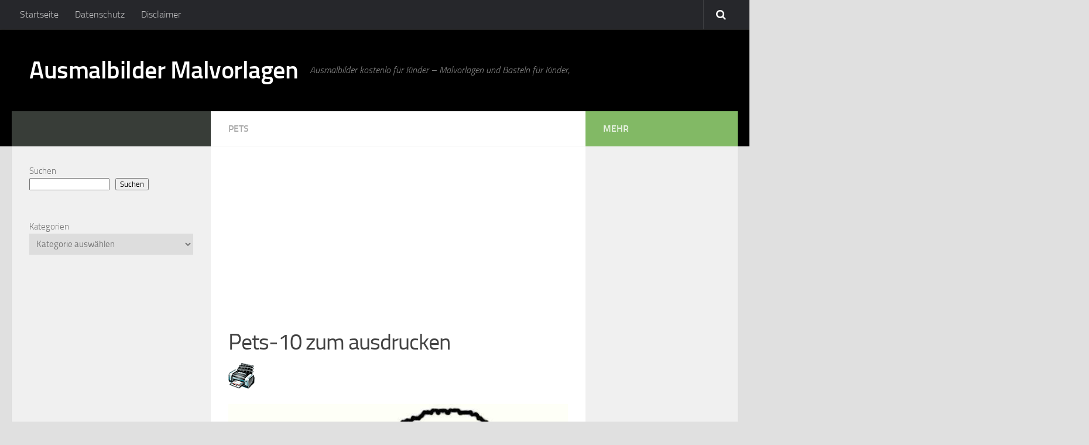

--- FILE ---
content_type: text/html; charset=UTF-8
request_url: https://www.ausmalbilder-malvorlagen.com/pets-10/
body_size: 15808
content:
<!DOCTYPE html>
<html amp lang="de">
<head>
<meta charset="utf-8">
<title>Ausmalbilder kostenlos</title>
<meta name="viewport" content="width=device-width,minimum-scale=1,initial-scale=1">
  <link rel="profile" href="http://gmpg.org/xfn/11">
  <link rel="pingback" href="https://www.ausmalbilder-malvorlagen.com/xmlrpc.php">

    <style amp-boilerplate>body{-webkit-animation:-amp-start 8s steps(1,end) 0s 1 normal both;-moz-animation:-amp-start 8s steps(1,end) 0s 1 normal both;-ms-animation:-amp-start 8s steps(1,end) 0s 1 normal both;animation:-amp-start 8s steps(1,end) 0s 1 normal both}@-webkit-keyframes -amp-start{from{visibility:hidden}to{visibility:visible}}@-moz-keyframes -amp-start{from{visibility:hidden}to{visibility:visible}}@-ms-keyframes -amp-start{from{visibility:hidden}to{visibility:visible}}@-o-keyframes -amp-start{from{visibility:hidden}to{visibility:visible}}@keyframes -amp-start{from{visibility:hidden}to{visibility:visible}}</style><noscript><style amp-boilerplate>body{-webkit-animation:none;-moz-animation:none;-ms-animation:none;animation:none}</style></noscript>
    <script async src="https://cdn.ampproject.org/v0.js"></script>
  <title>pets-10 | Ausmalbilder Malvorlagen</title>

		<!-- All in One SEO 4.9.3 - aioseo.com -->
	<meta name="description" content="ausdrucken und ausmalen pets-10" />
	<meta name="robots" content="max-image-preview:large" />
	<meta name="author" content="Tere"/>
	<meta name="keywords" content="ausmalbilder pets,malvorlagen pets,ausdrucken und ausmalen pets,pets" />
	<link rel="canonical" href="https://www.ausmalbilder-malvorlagen.com/pets-10/" />
	<meta name="generator" content="All in One SEO (AIOSEO) 4.9.3" />
		<script type="application/ld+json" class="aioseo-schema">
			{"@context":"https:\/\/schema.org","@graph":[{"@type":"Article","@id":"https:\/\/www.ausmalbilder-malvorlagen.com\/pets-10\/#article","name":"pets-10 | Ausmalbilder Malvorlagen","headline":"Pets-10","author":{"@id":"https:\/\/www.ausmalbilder-malvorlagen.com\/author\/tere\/#author"},"publisher":{"@id":"https:\/\/www.ausmalbilder-malvorlagen.com\/#person"},"image":{"@type":"ImageObject","url":"https:\/\/www.ausmalbilder-malvorlagen.com\/wp-content\/uploads\/2016\/08\/pets-10.jpg","width":595,"height":842,"caption":"ausmalbilder pets-10"},"datePublished":"2016-08-20T12:03:01+01:00","dateModified":"2016-08-20T12:03:01+01:00","inLanguage":"de-DE","mainEntityOfPage":{"@id":"https:\/\/www.ausmalbilder-malvorlagen.com\/pets-10\/#webpage"},"isPartOf":{"@id":"https:\/\/www.ausmalbilder-malvorlagen.com\/pets-10\/#webpage"},"articleSection":"Pets, ausdrucken und ausmalen pets, ausmalbilder pets, malvorlagen pets"},{"@type":"BreadcrumbList","@id":"https:\/\/www.ausmalbilder-malvorlagen.com\/pets-10\/#breadcrumblist","itemListElement":[{"@type":"ListItem","@id":"https:\/\/www.ausmalbilder-malvorlagen.com#listItem","position":1,"name":"Home","item":"https:\/\/www.ausmalbilder-malvorlagen.com","nextItem":{"@type":"ListItem","@id":"https:\/\/www.ausmalbilder-malvorlagen.com\/ausmalbilder-pets\/#listItem","name":"Pets"}},{"@type":"ListItem","@id":"https:\/\/www.ausmalbilder-malvorlagen.com\/ausmalbilder-pets\/#listItem","position":2,"name":"Pets","item":"https:\/\/www.ausmalbilder-malvorlagen.com\/ausmalbilder-pets\/","nextItem":{"@type":"ListItem","@id":"https:\/\/www.ausmalbilder-malvorlagen.com\/pets-10\/#listItem","name":"Pets-10"},"previousItem":{"@type":"ListItem","@id":"https:\/\/www.ausmalbilder-malvorlagen.com#listItem","name":"Home"}},{"@type":"ListItem","@id":"https:\/\/www.ausmalbilder-malvorlagen.com\/pets-10\/#listItem","position":3,"name":"Pets-10","previousItem":{"@type":"ListItem","@id":"https:\/\/www.ausmalbilder-malvorlagen.com\/ausmalbilder-pets\/#listItem","name":"Pets"}}]},{"@type":"Person","@id":"https:\/\/www.ausmalbilder-malvorlagen.com\/#person","name":"Tere","image":{"@type":"ImageObject","@id":"https:\/\/www.ausmalbilder-malvorlagen.com\/pets-10\/#personImage","url":"https:\/\/secure.gravatar.com\/avatar\/42fa2c9ca4b5c5b5c9afa03cf8551be8b0d63e2a79485d75e5223a99ee3fe7cc?s=96&d=wavatar&r=g","width":96,"height":96,"caption":"Tere"}},{"@type":"Person","@id":"https:\/\/www.ausmalbilder-malvorlagen.com\/author\/tere\/#author","url":"https:\/\/www.ausmalbilder-malvorlagen.com\/author\/tere\/","name":"Tere","image":{"@type":"ImageObject","@id":"https:\/\/www.ausmalbilder-malvorlagen.com\/pets-10\/#authorImage","url":"https:\/\/secure.gravatar.com\/avatar\/42fa2c9ca4b5c5b5c9afa03cf8551be8b0d63e2a79485d75e5223a99ee3fe7cc?s=96&d=wavatar&r=g","width":96,"height":96,"caption":"Tere"}},{"@type":"WebPage","@id":"https:\/\/www.ausmalbilder-malvorlagen.com\/pets-10\/#webpage","url":"https:\/\/www.ausmalbilder-malvorlagen.com\/pets-10\/","name":"pets-10 | Ausmalbilder Malvorlagen","description":"ausdrucken und ausmalen pets-10","inLanguage":"de-DE","isPartOf":{"@id":"https:\/\/www.ausmalbilder-malvorlagen.com\/#website"},"breadcrumb":{"@id":"https:\/\/www.ausmalbilder-malvorlagen.com\/pets-10\/#breadcrumblist"},"author":{"@id":"https:\/\/www.ausmalbilder-malvorlagen.com\/author\/tere\/#author"},"creator":{"@id":"https:\/\/www.ausmalbilder-malvorlagen.com\/author\/tere\/#author"},"image":{"@type":"ImageObject","url":"https:\/\/www.ausmalbilder-malvorlagen.com\/wp-content\/uploads\/2016\/08\/pets-10.jpg","@id":"https:\/\/www.ausmalbilder-malvorlagen.com\/pets-10\/#mainImage","width":595,"height":842,"caption":"ausmalbilder pets-10"},"primaryImageOfPage":{"@id":"https:\/\/www.ausmalbilder-malvorlagen.com\/pets-10\/#mainImage"},"datePublished":"2016-08-20T12:03:01+01:00","dateModified":"2016-08-20T12:03:01+01:00"},{"@type":"WebSite","@id":"https:\/\/www.ausmalbilder-malvorlagen.com\/#website","url":"https:\/\/www.ausmalbilder-malvorlagen.com\/","name":"Ausmalbilder Malvorlagen","description":"Ausmalbilder kostenlo f\u00fcr Kinder - Malvorlagen und Basteln f\u00fcr Kinder,","inLanguage":"de-DE","publisher":{"@id":"https:\/\/www.ausmalbilder-malvorlagen.com\/#person"}}]}
		</script>
		<!-- All in One SEO -->

<script>document.documentElement.className = document.documentElement.className.replace("no-js","js");</script>
<link rel="amphtml" href="https://www.ausmalbilder-malvorlagen.com/pets-10/amp/" /><meta name="generator" content="AMP for WP 1.1.11"/><link rel='dns-prefetch' href='//www.ausmalbilder-malvorlagen.com' />
<link rel="alternate" type="application/rss+xml" title="Ausmalbilder Malvorlagen &raquo; Feed" href="" />
<link rel="alternate" type="application/rss+xml" title="Ausmalbilder Malvorlagen &raquo; Kommentar-Feed" href="https://www.ausmalbilder-malvorlagen.com/comments/feed/" />
<link rel="alternate" type="application/rss+xml" title="Ausmalbilder Malvorlagen &raquo; Kommentar-Feed zu Pets-10" href="https://www.ausmalbilder-malvorlagen.com/pets-10/feed/" />
<link rel="alternate" title="oEmbed (JSON)" type="application/json+oembed" href="https://www.ausmalbilder-malvorlagen.com/wp-json/oembed/1.0/embed?url=https%3A%2F%2Fwww.ausmalbilder-malvorlagen.com%2Fpets-10%2F" />
<link rel="alternate" title="oEmbed (XML)" type="text/xml+oembed" href="https://www.ausmalbilder-malvorlagen.com/wp-json/oembed/1.0/embed?url=https%3A%2F%2Fwww.ausmalbilder-malvorlagen.com%2Fpets-10%2F&#038;format=xml" />
<style id='wp-img-auto-sizes-contain-inline-css' type='text/css'>
img:is([sizes=auto i],[sizes^="auto," i]){contain-intrinsic-size:3000px 1500px}
/*# sourceURL=wp-img-auto-sizes-contain-inline-css */
</style>
<style id='wp-block-library-inline-css' type='text/css'>
:root{--wp-block-synced-color:#7a00df;--wp-block-synced-color--rgb:122,0,223;--wp-bound-block-color:var(--wp-block-synced-color);--wp-editor-canvas-background:#ddd;--wp-admin-theme-color:#007cba;--wp-admin-theme-color--rgb:0,124,186;--wp-admin-theme-color-darker-10:#006ba1;--wp-admin-theme-color-darker-10--rgb:0,107,160.5;--wp-admin-theme-color-darker-20:#005a87;--wp-admin-theme-color-darker-20--rgb:0,90,135;--wp-admin-border-width-focus:2px}@media (min-resolution:192dpi){:root{--wp-admin-border-width-focus:1.5px}}.wp-element-button{cursor:pointer}:root .has-very-light-gray-background-color{background-color:#eee}:root .has-very-dark-gray-background-color{background-color:#313131}:root .has-very-light-gray-color{color:#eee}:root .has-very-dark-gray-color{color:#313131}:root .has-vivid-green-cyan-to-vivid-cyan-blue-gradient-background{background:linear-gradient(135deg,#00d084,#0693e3)}:root .has-purple-crush-gradient-background{background:linear-gradient(135deg,#34e2e4,#4721fb 50%,#ab1dfe)}:root .has-hazy-dawn-gradient-background{background:linear-gradient(135deg,#faaca8,#dad0ec)}:root .has-subdued-olive-gradient-background{background:linear-gradient(135deg,#fafae1,#67a671)}:root .has-atomic-cream-gradient-background{background:linear-gradient(135deg,#fdd79a,#004a59)}:root .has-nightshade-gradient-background{background:linear-gradient(135deg,#330968,#31cdcf)}:root .has-midnight-gradient-background{background:linear-gradient(135deg,#020381,#2874fc)}:root{--wp--preset--font-size--normal:16px;--wp--preset--font-size--huge:42px}.has-regular-font-size{font-size:1em}.has-larger-font-size{font-size:2.625em}.has-normal-font-size{font-size:var(--wp--preset--font-size--normal)}.has-huge-font-size{font-size:var(--wp--preset--font-size--huge)}.has-text-align-center{text-align:center}.has-text-align-left{text-align:left}.has-text-align-right{text-align:right}.has-fit-text{white-space:nowrap!important}#end-resizable-editor-section{display:none}.aligncenter{clear:both}.items-justified-left{justify-content:flex-start}.items-justified-center{justify-content:center}.items-justified-right{justify-content:flex-end}.items-justified-space-between{justify-content:space-between}.screen-reader-text{border:0;clip-path:inset(50%);height:1px;margin:-1px;overflow:hidden;padding:0;position:absolute;width:1px;word-wrap:normal!important}.screen-reader-text:focus{background-color:#ddd;clip-path:none;color:#444;display:block;font-size:1em;height:auto;left:5px;line-height:normal;padding:15px 23px 14px;text-decoration:none;top:5px;width:auto;z-index:100000}html :where(.has-border-color){border-style:solid}html :where([style*=border-top-color]){border-top-style:solid}html :where([style*=border-right-color]){border-right-style:solid}html :where([style*=border-bottom-color]){border-bottom-style:solid}html :where([style*=border-left-color]){border-left-style:solid}html :where([style*=border-width]){border-style:solid}html :where([style*=border-top-width]){border-top-style:solid}html :where([style*=border-right-width]){border-right-style:solid}html :where([style*=border-bottom-width]){border-bottom-style:solid}html :where([style*=border-left-width]){border-left-style:solid}html :where(img[class*=wp-image-]){height:auto;max-width:100%}:where(figure){margin:0 0 1em}html :where(.is-position-sticky){--wp-admin--admin-bar--position-offset:var(--wp-admin--admin-bar--height,0px)}@media screen and (max-width:600px){html :where(.is-position-sticky){--wp-admin--admin-bar--position-offset:0px}}

/*# sourceURL=wp-block-library-inline-css */
</style><style id='wp-block-categories-inline-css' type='text/css'>
.wp-block-categories{box-sizing:border-box}.wp-block-categories.alignleft{margin-right:2em}.wp-block-categories.alignright{margin-left:2em}.wp-block-categories.wp-block-categories-dropdown.aligncenter{text-align:center}.wp-block-categories .wp-block-categories__label{display:block;width:100%}
/*# sourceURL=https://www.ausmalbilder-malvorlagen.com/wp-includes/blocks/categories/style.min.css */
</style>
<style id='wp-block-search-inline-css' type='text/css'>
.wp-block-search__button{margin-left:10px;word-break:normal}.wp-block-search__button.has-icon{line-height:0}.wp-block-search__button svg{height:1.25em;min-height:24px;min-width:24px;width:1.25em;fill:currentColor;vertical-align:text-bottom}:where(.wp-block-search__button){border:1px solid #ccc;padding:6px 10px}.wp-block-search__inside-wrapper{display:flex;flex:auto;flex-wrap:nowrap;max-width:100%}.wp-block-search__label{width:100%}.wp-block-search.wp-block-search__button-only .wp-block-search__button{box-sizing:border-box;display:flex;flex-shrink:0;justify-content:center;margin-left:0;max-width:100%}.wp-block-search.wp-block-search__button-only .wp-block-search__inside-wrapper{min-width:0!important;transition-property:width}.wp-block-search.wp-block-search__button-only .wp-block-search__input{flex-basis:100%;transition-duration:.3s}.wp-block-search.wp-block-search__button-only.wp-block-search__searchfield-hidden,.wp-block-search.wp-block-search__button-only.wp-block-search__searchfield-hidden .wp-block-search__inside-wrapper{overflow:hidden}.wp-block-search.wp-block-search__button-only.wp-block-search__searchfield-hidden .wp-block-search__input{border-left-width:0!important;border-right-width:0!important;flex-basis:0;flex-grow:0;margin:0;min-width:0!important;padding-left:0!important;padding-right:0!important;width:0!important}:where(.wp-block-search__input){appearance:none;border:1px solid #949494;flex-grow:1;font-family:inherit;font-size:inherit;font-style:inherit;font-weight:inherit;letter-spacing:inherit;line-height:inherit;margin-left:0;margin-right:0;min-width:3rem;padding:8px;text-decoration:unset!important;text-transform:inherit}:where(.wp-block-search__button-inside .wp-block-search__inside-wrapper){background-color:#fff;border:1px solid #949494;box-sizing:border-box;padding:4px}:where(.wp-block-search__button-inside .wp-block-search__inside-wrapper) .wp-block-search__input{border:none;border-radius:0;padding:0 4px}:where(.wp-block-search__button-inside .wp-block-search__inside-wrapper) .wp-block-search__input:focus{outline:none}:where(.wp-block-search__button-inside .wp-block-search__inside-wrapper) :where(.wp-block-search__button){padding:4px 8px}.wp-block-search.aligncenter .wp-block-search__inside-wrapper{margin:auto}.wp-block[data-align=right] .wp-block-search.wp-block-search__button-only .wp-block-search__inside-wrapper{float:right}
/*# sourceURL=https://www.ausmalbilder-malvorlagen.com/wp-includes/blocks/search/style.min.css */
</style>
<style id='global-styles-inline-css' type='text/css'>
:root{--wp--preset--aspect-ratio--square: 1;--wp--preset--aspect-ratio--4-3: 4/3;--wp--preset--aspect-ratio--3-4: 3/4;--wp--preset--aspect-ratio--3-2: 3/2;--wp--preset--aspect-ratio--2-3: 2/3;--wp--preset--aspect-ratio--16-9: 16/9;--wp--preset--aspect-ratio--9-16: 9/16;--wp--preset--color--black: #000000;--wp--preset--color--cyan-bluish-gray: #abb8c3;--wp--preset--color--white: #ffffff;--wp--preset--color--pale-pink: #f78da7;--wp--preset--color--vivid-red: #cf2e2e;--wp--preset--color--luminous-vivid-orange: #ff6900;--wp--preset--color--luminous-vivid-amber: #fcb900;--wp--preset--color--light-green-cyan: #7bdcb5;--wp--preset--color--vivid-green-cyan: #00d084;--wp--preset--color--pale-cyan-blue: #8ed1fc;--wp--preset--color--vivid-cyan-blue: #0693e3;--wp--preset--color--vivid-purple: #9b51e0;--wp--preset--gradient--vivid-cyan-blue-to-vivid-purple: linear-gradient(135deg,rgb(6,147,227) 0%,rgb(155,81,224) 100%);--wp--preset--gradient--light-green-cyan-to-vivid-green-cyan: linear-gradient(135deg,rgb(122,220,180) 0%,rgb(0,208,130) 100%);--wp--preset--gradient--luminous-vivid-amber-to-luminous-vivid-orange: linear-gradient(135deg,rgb(252,185,0) 0%,rgb(255,105,0) 100%);--wp--preset--gradient--luminous-vivid-orange-to-vivid-red: linear-gradient(135deg,rgb(255,105,0) 0%,rgb(207,46,46) 100%);--wp--preset--gradient--very-light-gray-to-cyan-bluish-gray: linear-gradient(135deg,rgb(238,238,238) 0%,rgb(169,184,195) 100%);--wp--preset--gradient--cool-to-warm-spectrum: linear-gradient(135deg,rgb(74,234,220) 0%,rgb(151,120,209) 20%,rgb(207,42,186) 40%,rgb(238,44,130) 60%,rgb(251,105,98) 80%,rgb(254,248,76) 100%);--wp--preset--gradient--blush-light-purple: linear-gradient(135deg,rgb(255,206,236) 0%,rgb(152,150,240) 100%);--wp--preset--gradient--blush-bordeaux: linear-gradient(135deg,rgb(254,205,165) 0%,rgb(254,45,45) 50%,rgb(107,0,62) 100%);--wp--preset--gradient--luminous-dusk: linear-gradient(135deg,rgb(255,203,112) 0%,rgb(199,81,192) 50%,rgb(65,88,208) 100%);--wp--preset--gradient--pale-ocean: linear-gradient(135deg,rgb(255,245,203) 0%,rgb(182,227,212) 50%,rgb(51,167,181) 100%);--wp--preset--gradient--electric-grass: linear-gradient(135deg,rgb(202,248,128) 0%,rgb(113,206,126) 100%);--wp--preset--gradient--midnight: linear-gradient(135deg,rgb(2,3,129) 0%,rgb(40,116,252) 100%);--wp--preset--font-size--small: 13px;--wp--preset--font-size--medium: 20px;--wp--preset--font-size--large: 36px;--wp--preset--font-size--x-large: 42px;--wp--preset--spacing--20: 0.44rem;--wp--preset--spacing--30: 0.67rem;--wp--preset--spacing--40: 1rem;--wp--preset--spacing--50: 1.5rem;--wp--preset--spacing--60: 2.25rem;--wp--preset--spacing--70: 3.38rem;--wp--preset--spacing--80: 5.06rem;--wp--preset--shadow--natural: 6px 6px 9px rgba(0, 0, 0, 0.2);--wp--preset--shadow--deep: 12px 12px 50px rgba(0, 0, 0, 0.4);--wp--preset--shadow--sharp: 6px 6px 0px rgba(0, 0, 0, 0.2);--wp--preset--shadow--outlined: 6px 6px 0px -3px rgb(255, 255, 255), 6px 6px rgb(0, 0, 0);--wp--preset--shadow--crisp: 6px 6px 0px rgb(0, 0, 0);}:where(.is-layout-flex){gap: 0.5em;}:where(.is-layout-grid){gap: 0.5em;}body .is-layout-flex{display: flex;}.is-layout-flex{flex-wrap: wrap;align-items: center;}.is-layout-flex > :is(*, div){margin: 0;}body .is-layout-grid{display: grid;}.is-layout-grid > :is(*, div){margin: 0;}:where(.wp-block-columns.is-layout-flex){gap: 2em;}:where(.wp-block-columns.is-layout-grid){gap: 2em;}:where(.wp-block-post-template.is-layout-flex){gap: 1.25em;}:where(.wp-block-post-template.is-layout-grid){gap: 1.25em;}.has-black-color{color: var(--wp--preset--color--black) !important;}.has-cyan-bluish-gray-color{color: var(--wp--preset--color--cyan-bluish-gray) !important;}.has-white-color{color: var(--wp--preset--color--white) !important;}.has-pale-pink-color{color: var(--wp--preset--color--pale-pink) !important;}.has-vivid-red-color{color: var(--wp--preset--color--vivid-red) !important;}.has-luminous-vivid-orange-color{color: var(--wp--preset--color--luminous-vivid-orange) !important;}.has-luminous-vivid-amber-color{color: var(--wp--preset--color--luminous-vivid-amber) !important;}.has-light-green-cyan-color{color: var(--wp--preset--color--light-green-cyan) !important;}.has-vivid-green-cyan-color{color: var(--wp--preset--color--vivid-green-cyan) !important;}.has-pale-cyan-blue-color{color: var(--wp--preset--color--pale-cyan-blue) !important;}.has-vivid-cyan-blue-color{color: var(--wp--preset--color--vivid-cyan-blue) !important;}.has-vivid-purple-color{color: var(--wp--preset--color--vivid-purple) !important;}.has-black-background-color{background-color: var(--wp--preset--color--black) !important;}.has-cyan-bluish-gray-background-color{background-color: var(--wp--preset--color--cyan-bluish-gray) !important;}.has-white-background-color{background-color: var(--wp--preset--color--white) !important;}.has-pale-pink-background-color{background-color: var(--wp--preset--color--pale-pink) !important;}.has-vivid-red-background-color{background-color: var(--wp--preset--color--vivid-red) !important;}.has-luminous-vivid-orange-background-color{background-color: var(--wp--preset--color--luminous-vivid-orange) !important;}.has-luminous-vivid-amber-background-color{background-color: var(--wp--preset--color--luminous-vivid-amber) !important;}.has-light-green-cyan-background-color{background-color: var(--wp--preset--color--light-green-cyan) !important;}.has-vivid-green-cyan-background-color{background-color: var(--wp--preset--color--vivid-green-cyan) !important;}.has-pale-cyan-blue-background-color{background-color: var(--wp--preset--color--pale-cyan-blue) !important;}.has-vivid-cyan-blue-background-color{background-color: var(--wp--preset--color--vivid-cyan-blue) !important;}.has-vivid-purple-background-color{background-color: var(--wp--preset--color--vivid-purple) !important;}.has-black-border-color{border-color: var(--wp--preset--color--black) !important;}.has-cyan-bluish-gray-border-color{border-color: var(--wp--preset--color--cyan-bluish-gray) !important;}.has-white-border-color{border-color: var(--wp--preset--color--white) !important;}.has-pale-pink-border-color{border-color: var(--wp--preset--color--pale-pink) !important;}.has-vivid-red-border-color{border-color: var(--wp--preset--color--vivid-red) !important;}.has-luminous-vivid-orange-border-color{border-color: var(--wp--preset--color--luminous-vivid-orange) !important;}.has-luminous-vivid-amber-border-color{border-color: var(--wp--preset--color--luminous-vivid-amber) !important;}.has-light-green-cyan-border-color{border-color: var(--wp--preset--color--light-green-cyan) !important;}.has-vivid-green-cyan-border-color{border-color: var(--wp--preset--color--vivid-green-cyan) !important;}.has-pale-cyan-blue-border-color{border-color: var(--wp--preset--color--pale-cyan-blue) !important;}.has-vivid-cyan-blue-border-color{border-color: var(--wp--preset--color--vivid-cyan-blue) !important;}.has-vivid-purple-border-color{border-color: var(--wp--preset--color--vivid-purple) !important;}.has-vivid-cyan-blue-to-vivid-purple-gradient-background{background: var(--wp--preset--gradient--vivid-cyan-blue-to-vivid-purple) !important;}.has-light-green-cyan-to-vivid-green-cyan-gradient-background{background: var(--wp--preset--gradient--light-green-cyan-to-vivid-green-cyan) !important;}.has-luminous-vivid-amber-to-luminous-vivid-orange-gradient-background{background: var(--wp--preset--gradient--luminous-vivid-amber-to-luminous-vivid-orange) !important;}.has-luminous-vivid-orange-to-vivid-red-gradient-background{background: var(--wp--preset--gradient--luminous-vivid-orange-to-vivid-red) !important;}.has-very-light-gray-to-cyan-bluish-gray-gradient-background{background: var(--wp--preset--gradient--very-light-gray-to-cyan-bluish-gray) !important;}.has-cool-to-warm-spectrum-gradient-background{background: var(--wp--preset--gradient--cool-to-warm-spectrum) !important;}.has-blush-light-purple-gradient-background{background: var(--wp--preset--gradient--blush-light-purple) !important;}.has-blush-bordeaux-gradient-background{background: var(--wp--preset--gradient--blush-bordeaux) !important;}.has-luminous-dusk-gradient-background{background: var(--wp--preset--gradient--luminous-dusk) !important;}.has-pale-ocean-gradient-background{background: var(--wp--preset--gradient--pale-ocean) !important;}.has-electric-grass-gradient-background{background: var(--wp--preset--gradient--electric-grass) !important;}.has-midnight-gradient-background{background: var(--wp--preset--gradient--midnight) !important;}.has-small-font-size{font-size: var(--wp--preset--font-size--small) !important;}.has-medium-font-size{font-size: var(--wp--preset--font-size--medium) !important;}.has-large-font-size{font-size: var(--wp--preset--font-size--large) !important;}.has-x-large-font-size{font-size: var(--wp--preset--font-size--x-large) !important;}
/*# sourceURL=global-styles-inline-css */
</style>

<style id='classic-theme-styles-inline-css' type='text/css'>
/*! This file is auto-generated */
.wp-block-button__link{color:#fff;background-color:#32373c;border-radius:9999px;box-shadow:none;text-decoration:none;padding:calc(.667em + 2px) calc(1.333em + 2px);font-size:1.125em}.wp-block-file__button{background:#32373c;color:#fff;text-decoration:none}
/*# sourceURL=/wp-includes/css/classic-themes.min.css */
</style>
<link rel='stylesheet' id='ads-for-wp-front-css-css' href='https://www.ausmalbilder-malvorlagen.com/wp-content/plugins/ads-for-wp/public/assets/css/adsforwp-front.min.css?ver=1.9.34' type='text/css' media='all' />
<link rel='stylesheet' id='style-css' href='https://www.ausmalbilder-malvorlagen.com/wp-content/themes/huausmalbild/style.css?ver=6.9' type='text/css' media='all' />
<link rel='stylesheet' id='responsive-css' href='https://www.ausmalbilder-malvorlagen.com/wp-content/themes/huausmalbild/responsive.css?ver=6.9' type='text/css' media='all' />
<link rel='stylesheet' id='font-awesome-css' href='https://www.ausmalbilder-malvorlagen.com/wp-content/themes/huausmalbild/assets/global/fonts/font-awesome.min.css?ver=6.9' type='text/css' media='all' />
<script type="text/javascript" src="https://www.ausmalbilder-malvorlagen.com/wp-includes/js/jquery/jquery.min.js?ver=3.7.1" id="jquery-core-js"></script>
<script type="text/javascript" src="https://www.ausmalbilder-malvorlagen.com/wp-includes/js/jquery/jquery-migrate.min.js?ver=3.4.1" id="jquery-migrate-js"></script>
<script type="text/javascript" src="https://www.ausmalbilder-malvorlagen.com/wp-content/themes/huausmalbild/assets/front/js/jquery.flexslider.min.js?ver=6.9" id="flexslider-js"></script>
<link rel="https://api.w.org/" href="https://www.ausmalbilder-malvorlagen.com/wp-json/" /><link rel="alternate" title="JSON" type="application/json" href="https://www.ausmalbilder-malvorlagen.com/wp-json/wp/v2/posts/12523" /><link rel="EditURI" type="application/rsd+xml" title="RSD" href="https://www.ausmalbilder-malvorlagen.com/xmlrpc.php?rsd" />
<meta name="generator" content="WordPress 6.9" />
<link rel='shortlink' href='https://www.ausmalbilder-malvorlagen.com/?p=12523' />
		<script type="text/javascript">              
				jQuery(document).ready( function($) {    
					if ($('#adsforwp-hidden-block').length == 0 ) {
						$.getScript("https://www.ausmalbilder-malvorlagen.com/front.js");
					}
				});
		</script>
				<style data-context="foundation-flickity-css">/*! Flickity v2.0.2
http://flickity.metafizzy.co
---------------------------------------------- */.flickity-enabled{position:relative}.flickity-enabled:focus{outline:0}.flickity-viewport{overflow:hidden;position:relative;height:100%}.flickity-slider{position:absolute;width:100%;height:100%}.flickity-enabled.is-draggable{-webkit-tap-highlight-color:transparent;tap-highlight-color:transparent;-webkit-user-select:none;-moz-user-select:none;-ms-user-select:none;user-select:none}.flickity-enabled.is-draggable .flickity-viewport{cursor:move;cursor:-webkit-grab;cursor:grab}.flickity-enabled.is-draggable .flickity-viewport.is-pointer-down{cursor:-webkit-grabbing;cursor:grabbing}.flickity-prev-next-button{position:absolute;top:50%;width:44px;height:44px;border:none;border-radius:50%;background:#fff;background:hsla(0,0%,100%,.75);cursor:pointer;-webkit-transform:translateY(-50%);transform:translateY(-50%)}.flickity-prev-next-button:hover{background:#fff}.flickity-prev-next-button:focus{outline:0;box-shadow:0 0 0 5px #09f}.flickity-prev-next-button:active{opacity:.6}.flickity-prev-next-button.previous{left:10px}.flickity-prev-next-button.next{right:10px}.flickity-rtl .flickity-prev-next-button.previous{left:auto;right:10px}.flickity-rtl .flickity-prev-next-button.next{right:auto;left:10px}.flickity-prev-next-button:disabled{opacity:.3;cursor:auto}.flickity-prev-next-button svg{position:absolute;left:20%;top:20%;width:60%;height:60%}.flickity-prev-next-button .arrow{fill:#333}.flickity-page-dots{position:absolute;width:100%;bottom:-25px;padding:0;margin:0;list-style:none;text-align:center;line-height:1}.flickity-rtl .flickity-page-dots{direction:rtl}.flickity-page-dots .dot{display:inline-block;width:10px;height:10px;margin:0 8px;background:#333;border-radius:50%;opacity:.25;cursor:pointer}.flickity-page-dots .dot.is-selected{opacity:1}</style><style data-context="foundation-slideout-css">.slideout-menu{position:fixed;left:0;top:0;bottom:0;right:auto;z-index:0;width:256px;overflow-y:auto;-webkit-overflow-scrolling:touch;display:none}.slideout-menu.pushit-right{left:auto;right:0}.slideout-panel{position:relative;z-index:1;will-change:transform}.slideout-open,.slideout-open .slideout-panel,.slideout-open body{overflow:hidden}.slideout-open .slideout-menu{display:block}.pushit{display:none}</style><!--[if lt IE 9]>
<script src="https://www.ausmalbilder-malvorlagen.com/wp-content/themes/huausmalbild/assets/front/js/ie/html5.js"></script>
<script src="https://www.ausmalbilder-malvorlagen.com/wp-content/themes/huausmalbild/assets/front/js/ie/selectivizr.js"></script>
<![endif]-->
<style>.ios7.web-app-mode.has-fixed header{ background-color: rgba(3,122,221,.88);}</style><style type="text/css">
/* Dynamic CSS: For no styles in head, copy and put the css below in your child theme's style.css, disable dynamic styles */

::selection { background-color: #383d38; }
::-moz-selection { background-color: #383d38; }

a,
.themeform label .required,
#flexslider-featured .flex-direction-nav .flex-next:hover,
#flexslider-featured .flex-direction-nav .flex-prev:hover,
.post-hover:hover .post-title a,
.post-title a:hover,
.s1 .post-nav li a:hover i,
.content .post-nav li a:hover i,
.post-related a:hover,
.s1 .widget_rss ul li a,
#footer .widget_rss ul li a,
.s1 .widget_calendar a,
#footer .widget_calendar a,
.s1 .alx-tab .tab-item-category a,
.s1 .alx-posts .post-item-category a,
.s1 .alx-tab li:hover .tab-item-title a,
.s1 .alx-tab li:hover .tab-item-comment a,
.s1 .alx-posts li:hover .post-item-title a,
#footer .alx-tab .tab-item-category a,
#footer .alx-posts .post-item-category a,
#footer .alx-tab li:hover .tab-item-title a,
#footer .alx-tab li:hover .tab-item-comment a,
#footer .alx-posts li:hover .post-item-title a,
.comment-tabs li.active a,
.comment-awaiting-moderation,
.child-menu a:hover,
.child-menu .current_page_item > a,
.wp-pagenavi a { color: #383d38; }

.themeform input[type="submit"],
.themeform button[type="submit"],
.s1 .sidebar-top,
.s1 .sidebar-toggle,
#flexslider-featured .flex-control-nav li a.flex-active,
.post-tags a:hover,
.s1 .widget_calendar caption,
#footer .widget_calendar caption,
.author-bio .bio-avatar:after,
.commentlist li.bypostauthor > .comment-body:after,
.commentlist li.comment-author-admin > .comment-body:after { background-color: #383d38; }

.post-format .format-container { border-color: #383d38; }

.s1 .alx-tabs-nav li.active a,
#footer .alx-tabs-nav li.active a,
.comment-tabs li.active a,
.wp-pagenavi a:hover,
.wp-pagenavi a:active,
.wp-pagenavi span.current { border-bottom-color: #383d38!important; }
        

#header { background-color: #000000; }
@media only screen and (min-width: 720px) {
  #nav-header .nav ul { background-color: #000000; }
}
        

#nav-header.nav-container { background-color: #666666; }
@media only screen and (min-width: 720px) {
  #nav-header .nav ul { background-color: #666666; }
}
        
#footer-bottom { background-color: #999b85; }
.site-title a img { max-height: 199px; }
body { background-color: #e0e0e0; }
</style>
  <script async src="//pagead2.googlesyndication.com/pagead/js/adsbygoogle.js"></script>
<script>
  (adsbygoogle = window.adsbygoogle || []).push({
    google_ad_client: "ca-pub-8844639243884203",
    enable_page_level_ads: true
  });
</script>
</head>

<body class="wp-singular post-template-default single single-post postid-12523 single-format-standard wp-theme-huausmalbild col-3cm full-width topbar-enabled chrome">

<div id="wrapper">

  <header id="header">

          <nav class="nav-container group" id="nav-topbar">
        <div class="nav-toggle"><i class="fa fa-bars"></i></div>
        <div class="nav-text"><!-- put your mobile menu text here --></div>
        <div class="nav-wrap container"><ul id="menu-menu1" class="nav container-inner group"><li id="menu-item-7914" class="menu-item menu-item-type-custom menu-item-object-custom menu-item-7914"><a href="https://ausmalbilder-malvorlagen.com">Startseite</a></li>
<li id="menu-item-7911" class="menu-item menu-item-type-post_type menu-item-object-page menu-item-7911"><a href="https://www.ausmalbilder-malvorlagen.com/datenschutz/">Datenschutz</a></li>
<li id="menu-item-7913" class="menu-item menu-item-type-post_type menu-item-object-page menu-item-7913"><a href="https://www.ausmalbilder-malvorlagen.com/rechtlicher-hinweis/">Disclaimer</a></li>
</ul></div>

        <div class="container">
          <div class="container-inner">
            <div class="toggle-search"><i class="fa fa-search"></i></div>
            <div class="search-expand">
              <div class="search-expand-inner">
                <form method="get" class="searchform themeform" action="https://www.ausmalbilder-malvorlagen.com/">
	<div>
		<input type="text" class="search" name="s" onblur="if(this.value=='')this.value='Geben Sie ein und drücken Sie die Enter';" onfocus="if(this.value=='Geben Sie ein und drücken Sie die Enter')this.value='';" value="Geben Sie ein und drücken Sie die Enter" />
	</div>
</form>              </div>
            </div>
          </div><!--/.container-inner-->
        </div><!--/.container-->

      </nav><!--/#nav-topbar-->
    
    <div class="container group">
      <div class="container-inner">
                
          <div class="group pad">
            <p class="site-title"><a href="https://www.ausmalbilder-malvorlagen.com/" rel="home">Ausmalbilder Malvorlagen</a></p>
            <p class="site-description">Ausmalbilder kostenlo für Kinder &#8211; Malvorlagen und Basteln für Kinder,</p>
            
          </div>

        
        
      </div><!--/.container-inner-->
    </div><!--/.container-->

  </header><!--/#header-->
    <div class="container" id="page">
    <div class="container-inner">
      <div class="main">
        <div class="main-inner group"><!-- imprimir -->
<script defer language="Javascript">
function imprSelec(nombre)
{
  var ficha = document.getElementById(nombre);
  var ventimp = window.open(' ', 'popimpr');
  ventimp.document.write( ficha.innerHTML );
  ventimp.document.close();
  ventimp.print( );
  ventimp.close();
}
</script>
<section class="content">
<div class="page-title pad group">

			<ul class="meta-single group">
			<li class="category"><a href="https://www.ausmalbilder-malvorlagen.com/ausmalbilder-pets/" rel="category tag">Pets</a></li>
					</ul>

	
</div><!--/.page-title-->	
	<script async src="//pagead2.googlesyndication.com/pagead/js/adsbygoogle.js"></script>
<!-- Adapt-dere -->
<ins class="adsbygoogle"
     style="display:block"
     data-ad-client="ca-pub-8844639243884203"
     data-ad-slot="3742156090"
     data-ad-format="auto"></ins>
<script>
(adsbygoogle = window.adsbygoogle || []).push({});
</script>
	<div class="pad group">
		
					<article class="post-12523 post type-post status-publish format-standard has-post-thumbnail hentry category-ausmalbilder-pets tag-ausdrucken-und-ausmalen-pets tag-ausmalbilder-pets tag-malvorlagen-pets">	
				<div class="post-inner group">
					
					<h1 class="post-title">Pets-10 zum ausdrucken</h1>
					
										
					<div class="clear"></div>
					
					<div class="entry">	
						<div class="entry-inner">
	<div class="entry-content">
	  <div class="print"><a href="#" onclick="javascript:imprSelec('impr'); return false" title="print"><img src="https://ausmalbilder-malvorlagen.com/wp-content/themes/huausmalbild/img/drucker.gif" /></a></div>
  <div id="impr" class="entry">					
							<p><a href="https://www.ausmalbilder-malvorlagen.com/pets-10/pets-10/" rel="attachment wp-att-12524"><img fetchpriority="high" decoding="async" class="aligncenter size-full wp-image-12524" src="https://www.ausmalbilder-malvorlagen.com/wp-content/uploads/2016/08/pets-10.jpg" alt="ausmalbilder pets-10" width="595" height="842" /></a></p>
													</div>
						</div>
						<div class="clear"></div>				
					</div><!--/.entry-->
					
				</div><!--/.post-inner-->	
			</article><!--/.post-->				
				
		<div class="clear"></div>
		
		<p class="post-tags"><span>Schlagwörter:</span> <a href="https://www.ausmalbilder-malvorlagen.com/tag/ausdrucken-und-ausmalen-pets/" rel="tag">ausdrucken und ausmalen pets</a><a href="https://www.ausmalbilder-malvorlagen.com/tag/ausmalbilder-pets/" rel="tag">ausmalbilder pets</a><a href="https://www.ausmalbilder-malvorlagen.com/tag/malvorlagen-pets/" rel="tag">malvorlagen pets</a></p>		
		<hr />
<script async src="//pagead2.googlesyndication.com/pagead/js/adsbygoogle.js"></script>
<!-- Adapt-dere -->
<ins class="adsbygoogle"
     style="display:block"
     data-ad-client="ca-pub-8844639243884203"
     data-ad-slot="3742156090"
     data-ad-format="auto"></ins>
<script>
(adsbygoogle = window.adsbygoogle || []).push({});
</script>	<hr />	
		        

<h4 class="heading">
	<i class="fa fa-hand-o-right"></i>Sie können auch gerne..</h4>

<ul class="related-posts group">

		<li class="related post-hover">
		<article class="post-12519 post type-post status-publish format-standard has-post-thumbnail hentry category-ausmalbilder-pets tag-ausdrucken-und-ausmalen-pets tag-ausmalbilder-pets tag-malvorlagen-pets">

			<div class="post-thumbnail">
				<a href="https://www.ausmalbilder-malvorlagen.com/pets-9/" title="Pets-9">
											<img width="520" height="245" src="https://www.ausmalbilder-malvorlagen.com/wp-content/uploads/2016/08/pets-9-520x245.jpg" class="attachment-thumb-medium size-thumb-medium wp-post-image" alt="ausmalbilder pets-9" decoding="async" loading="lazy" srcset="https://www.ausmalbilder-malvorlagen.com/wp-content/uploads/2016/08/pets-9-520x245.jpg 520w, https://www.ausmalbilder-malvorlagen.com/wp-content/uploads/2016/08/pets-9-720x340.jpg 720w" sizes="auto, (max-width: 520px) 100vw, 520px" />																								</a>
							</div><!--/.post-thumbnail-->

			<div class="related-inner">

				<h4 class="post-title">
					<a href="https://www.ausmalbilder-malvorlagen.com/pets-9/" rel="bookmark" title="Pets-9">Pets-9</a>
				</h4><!--/.post-title-->

				<div class="post-meta group">
					<p class="post-date">20 Aug., 2016</p>
				</div><!--/.post-meta-->

			</div><!--/.related-inner-->

		</article>
	</li><!--/.related-->
		<li class="related post-hover">
		<article class="post-12543 post type-post status-publish format-standard has-post-thumbnail hentry category-ausmalbilder-pets tag-ausdrucken-und-ausmalen-pets tag-ausmalbilder-pets tag-malvorlagen-pets">

			<div class="post-thumbnail">
				<a href="https://www.ausmalbilder-malvorlagen.com/pets-15/" title="Pets-15">
											<img width="520" height="245" src="https://www.ausmalbilder-malvorlagen.com/wp-content/uploads/2016/08/pets-15-520x245.jpg" class="attachment-thumb-medium size-thumb-medium wp-post-image" alt="ausmalbilder pets-15" decoding="async" loading="lazy" srcset="https://www.ausmalbilder-malvorlagen.com/wp-content/uploads/2016/08/pets-15-520x245.jpg 520w, https://www.ausmalbilder-malvorlagen.com/wp-content/uploads/2016/08/pets-15-720x340.jpg 720w" sizes="auto, (max-width: 520px) 100vw, 520px" />																								</a>
							</div><!--/.post-thumbnail-->

			<div class="related-inner">

				<h4 class="post-title">
					<a href="https://www.ausmalbilder-malvorlagen.com/pets-15/" rel="bookmark" title="Pets-15">Pets-15</a>
				</h4><!--/.post-title-->

				<div class="post-meta group">
					<p class="post-date">22 Aug., 2016</p>
				</div><!--/.post-meta-->

			</div><!--/.related-inner-->

		</article>
	</li><!--/.related-->
		<li class="related post-hover">
		<article class="post-12547 post type-post status-publish format-standard has-post-thumbnail hentry category-ausmalbilder-pets tag-ausdrucken-und-ausmalen-pets tag-ausmalbilder-pets tag-malvorlagen-pets">

			<div class="post-thumbnail">
				<a href="https://www.ausmalbilder-malvorlagen.com/pets-16/" title="Pets-16">
											<img width="520" height="245" src="https://www.ausmalbilder-malvorlagen.com/wp-content/uploads/2016/08/pets-16-520x245.jpg" class="attachment-thumb-medium size-thumb-medium wp-post-image" alt="ausmalbilder pets-16" decoding="async" loading="lazy" srcset="https://www.ausmalbilder-malvorlagen.com/wp-content/uploads/2016/08/pets-16-520x245.jpg 520w, https://www.ausmalbilder-malvorlagen.com/wp-content/uploads/2016/08/pets-16-720x340.jpg 720w" sizes="auto, (max-width: 520px) 100vw, 520px" />																								</a>
							</div><!--/.post-thumbnail-->

			<div class="related-inner">

				<h4 class="post-title">
					<a href="https://www.ausmalbilder-malvorlagen.com/pets-16/" rel="bookmark" title="Pets-16">Pets-16</a>
				</h4><!--/.post-title-->

				<div class="post-meta group">
					<p class="post-date">22 Aug., 2016</p>
				</div><!--/.post-meta-->

			</div><!--/.related-inner-->

		</article>
	</li><!--/.related-->
		
</ul><!--/.post-related-->

	
		
	</div><!--/.pad-->
	
</section><!--/.content-->


	<div class="sidebar s1">

		<a class="sidebar-toggle" title="Seitenleiste erweitern"><i class="fa icon-sidebar-toggle"></i></a>

		<div class="sidebar-content">

			  			<div class="sidebar-top group">
          <p>&nbsp;</p>
            			</div>
			
			
			
			<div id="block-2" class="widget widget_block widget_search"><form role="search" method="get" action="https://www.ausmalbilder-malvorlagen.com/" class="wp-block-search__button-outside wp-block-search__text-button wp-block-search"    ><label class="wp-block-search__label" for="wp-block-search__input-1" >Suchen</label><div class="wp-block-search__inside-wrapper" ><input class="wp-block-search__input" id="wp-block-search__input-1" placeholder="" value="" type="search" name="s" required /><button aria-label="Suchen" class="wp-block-search__button wp-element-button" type="submit" >Suchen</button></div></form></div><div id="block-6" class="widget widget_block widget_categories"><div class="wp-block-categories-dropdown wp-block-categories"><label class="wp-block-categories__label" for="wp-block-categories-1">Kategorien</label><select  name='category_name' id='wp-block-categories-1' class='postform'>
	<option value='-1'>Kategorie auswählen</option>
	<option class="level-0" value="ausmalbild-affe">Affe</option>
	<option class="level-0" value="ausmalbilder-alles-steht-kopf">Alles steht Kopf</option>
	<option class="level-0" value="ausmalbilder-angry-birds">Angry Birds</option>
	<option class="level-0" value="ausmalbilder-angry-birds-stella">Angry Birds Stella</option>
	<option class="level-0" value="ausmalbilder-ant-man">Ant-Man</option>
	<option class="level-0" value="ausmalbilder-arielle">Arielle</option>
	<option class="level-0" value="ausschneiden-und-ausmalen">Ausschneiden</option>
	<option class="level-0" value="ausschneiden-autos">Ausschneiden Autos</option>
	<option class="level-0" value="ausschneiden-ostern">Ausschneiden-ostern</option>
	<option class="level-0" value="ausmalbilder-auto">Auto</option>
	<option class="level-0" value="ausmalbilder-bagger">Bagger</option>
	<option class="level-0" value="ausmalbilder-ballerina">Ballerina</option>
	<option class="level-0" value="ballett-ausmalbilder">Ballett</option>
	<option class="level-0" value="ausmalbilder-barbie">Barbie</option>
	<option class="level-0" value="ausmalbilder-batman">Batman</option>
	<option class="level-0" value="ausmalbilder-baymax">Baymax</option>
	<option class="level-0" value="ausmalbilder-ben-und-holly">Ben und Holly</option>
	<option class="level-0" value="ausmalbilder-bibi-blocksberg">Bibi Blocksberg</option>
	<option class="level-0" value="biene-maja-ausmalbilder">Biene maja</option>
	<option class="level-0" value="ausmalbilder-von-blumen">Blumen</option>
	<option class="level-0" value="ausmalbilder-bob-der-baumeister">Bob der baumeister</option>
	<option class="level-0" value="bookmarks-fur-schneiden-und-ausmalen">Bookmarks</option>
	<option class="level-0" value="ausmalbilder-bratz">Bratz</option>
	<option class="level-0" value="buchstaben-ausmalbilder">Buchstaben</option>
	<option class="level-0" value="ausmalbilder-caillou">Caillou</option>
	<option class="level-0" value="ausmalbilder-captain-underpants">Captain Underpants</option>
	<option class="level-0" value="ausmalbilder-cars">Cars</option>
	<option class="level-0" value="ausmalbilder-clown">Clown</option>
	<option class="level-0" value="ausmalbilder-coco">Coco</option>
	<option class="level-0" value="cosmo-und-wanda">Cosmo und Wanda</option>
	<option class="level-0" value="ausmalbilder-das-dschungelbuch">Das Dschungelbuch</option>
	<option class="level-0" value="ausmalbilder-das-grosse-krabbeln">Das grosse krabbeln</option>
	<option class="level-0" value="ausmalbilder-der-gute-dinosaurier">Der Gute Dinosaurier</option>
	<option class="level-0" value="ausmalbilder-diddl">Diddl</option>
	<option class="level-0" value="ausmalbilder-die-boxtrolls">Die Boxtrolls</option>
	<option class="level-0" value="ausmalbilder-croods">Die Croods</option>
	<option class="level-0" value="ausmalbilder-die-eiskonigin">Die Eiskönigin</option>
	<option class="level-0" value="ausmalbilder-die-grinch">Die Grinch</option>
	<option class="level-0" value="ausmalbilder-die-sendung-mit-der-maus">Die Maus</option>
	<option class="level-0" value="ausmalbilder-die-monster-ag">Die Monster AG</option>
	<option class="level-0" value="ausmalbilder-die-schlumpfe">Die Schlümpfe</option>
	<option class="level-0" value="ausmalbilder-die-unglaublichen">Die Unglaublichen</option>
	<option class="level-0" value="ausmalbilder-von-dinosaurier">Dinosaurier</option>
	<option class="level-0" value="ausmalbilder-dinotrux">Dinotrux</option>
	<option class="level-0" value="ausmalbilder-doc-mcstuffins">Doc McStuffins</option>
	<option class="level-0" value="ausmalbilder-dora-explorer">Dora</option>
	<option class="level-0" value="ausmalbilder-drache-kokosnuss">Drache kokosnuss</option>
	<option class="level-0" value="ausmalbilder-drachen">Drachen</option>
	<option class="level-0" value="ausmalbilder-drachenzahmen-leicht-gemacht">Drachenzähmen</option>
	<option class="level-0" value="ausmalbilder-dragon-ball">Dragon Ball</option>
	<option class="level-0" value="ausmalbilder-eichhoernchen">Eichhörnchen</option>
	<option class="level-0" value="ausmalbilder-einhorn">Einhorn</option>
	<option class="level-0" value="ausmalbilder-elemental">Elemental</option>
	<option class="level-0" value="ausmalbilder-elio">Elio</option>
	<option class="level-0" value="ausmalbilder-emily-erdbeer">Emily Erdebeer</option>
	<option class="level-0" value="ausmalbilder-emoji-der-film">Emoji der Film</option>
	<option class="level-0" value="ausmalbilder-encanto">Encanto</option>
	<option class="level-0" value="ausmalbilder-enchantimals">Enchantimals</option>
	<option class="level-0" value="ever-after-high-ausmalbilder">Ever after high</option>
	<option class="level-0" value="ausmalbilder-feen">Feen</option>
	<option class="level-0" value="ausmalbilder-ferdinand">Ferdinand</option>
	<option class="level-0" value="ausmalbilder-feuerwehr">Feuerwehr</option>
	<option class="level-0" value="ausmalbilder-feuerwehrmann-sam">Feuerwehrmann Sam</option>
	<option class="level-0" value="ausmalbilder-filly">Filly</option>
	<option class="level-0" value="ausmalbilder-fische">Fische</option>
	<option class="level-0" value="fortnite">Fortnite</option>
	<option class="level-0" value="ausmalbilder-frosch">Frosch</option>
	<option class="level-0" value="ausmalbilder-fruehling">Frühling</option>
	<option class="level-0" value="ausmalbilder-fussball">fussball</option>
	<option class="level-0" value="ausmalbilder-geburtstag">Geburtstag</option>
	<option class="level-0" value="geburtstagskarten-zum-ausdrucken">Geburtstagskarten</option>
	<option class="level-0" value="ausmalbilder-gluecksbaerchis">Glücksbärchis</option>
	<option class="level-0" value="ausmalbilder-gru">Gru</option>
	<option class="level-0" value="ausmalbilder-ich-einfach-unverbesserlich-3">Gru 3</option>
	<option class="level-0" value="halloween-ausmalbilder">Halloween</option>
	<option class="level-0" value="ausmalbilder-harry-potter">Harry Potter</option>
	<option class="level-0" value="heidi-ausmalbilder">Heidi</option>
	<option class="level-0" value="ausmalbilder-hello-kitty">Hello Kitty</option>
	<option class="level-0" value="ausmalbilder-herbst">Herbst</option>
	<option class="level-0" value="herz-ausmalbilder">Herz</option>
	<option class="level-0" value="ausmalbilder-hexen">Hexen</option>
	<option class="level-0" value="ausmalbilder-hotel-transsilvanien">Hotel transsilvanien</option>
	<option class="level-0" value="hulk-ausmalbilder">Hulk</option>
	<option class="level-0" value="hunde-ausmalbilder">Hunde</option>
	<option class="level-0" value="ausmalbilder-igel">Igel</option>
	<option class="level-0" value="ausmalbilder-iron-man">Iron Man</option>
	<option class="level-0" value="japanisch">Japanisch</option>
	<option class="level-0" value="ausmalbilder-karneval">Karneval</option>
	<option class="level-0" value="ausmalbilder-katzen">Katzen</option>
	<option class="level-0" value="kikaninchen-ausmalbilder">Kikaninchen</option>
	<option class="level-0" value="ausmalbilder-kubo-der-tapfere-samurai">Kubo</option>
	<option class="level-0" value="ausmalbilder-kung-fu-panda">Kung Fu Panda</option>
	<option class="level-0" value="labyrinthe-zum-ausdrucken">Labyrinthe</option>
	<option class="level-0" value="ausmalbilder-ladybug-miraculous">Ladybug</option>
	<option class="level-0" value="ausmalbilder-lego-chima">Lego Chima</option>
	<option class="level-0" value="ausmalbilder-lego-friends">Lego Friends</option>
	<option class="level-0" value="lego-helden-ausmalbilder">Lego Helden</option>
	<option class="level-0" value="ausmalbilder-lenas-ranch">Lenas Ranch</option>
	<option class="level-0" value="ausmalbilder-leo-lausemaus">Leo Lausemaus</option>
	<option class="level-0" value="littlest-pet-shop-ausmalbilder">Littlest Pet Shop</option>
	<option class="level-0" value="ausmalbilder-lkw">LKW</option>
	<option class="level-0" value="ausmalbilder-lol-surprise">Lol</option>
	<option class="level-0" value="ausmalbilder-looney-tunes">Looney Tunes</option>
	<option class="level-0" value="ausmalbilder-loewe">Löwe</option>
	<option class="level-0" value="ausmalbilder-luca">Luca</option>
	<option class="level-0" value="malen-modell">Malen Modell</option>
	<option class="level-0" value="malen-nach-zahlen-zum-ausdrucken">Malen nach Zahlen</option>
	<option class="level-0" value="ausmalbilder-von-mandala">Mandala</option>
	<option class="level-0" value="maerchenbilder-zum-ausmalen">Märchenbilder</option>
	<option class="level-0" value="ausmalbilder-mario">Mario</option>
	<option class="level-0" value="malvorlagen-marionetten">Marionette</option>
	<option class="level-0" value="marvel-ausmalbilder">Marvel</option>
	<option class="level-0" value="ausmalbilder-mary-poppins">Mary Poppins</option>
	<option class="level-0" value="ausmalbilder-mascha-und-der-baer">Mascha und der Bär</option>
	<option class="level-0" value="ausmalbilder-masken">Masken</option>
	<option class="level-0" value="ausmalbilder-maulwurf">Maulwurf</option>
	<option class="level-0" value="maus-ausmalbilder">Maus</option>
	<option class="level-0" value="ausmalbilder-meerjungfrauen">Meerjungfrauen</option>
	<option class="level-0" value="ausmalbilder-meister-manny">Meister Manny</option>
	<option class="level-0" value="ausmalbilder-menschen">Menschen</option>
	<option class="level-0" value="ausmalbilder-mia-and-me">Mia and Me</option>
	<option class="level-0" value="ausmalbilder-minecraft">Minecraft</option>
	<option class="level-0" value="ausmalbilder-minions">Minions</option>
	<option class="level-0" value="minions-mini-boss">Minions mini boss</option>
	<option class="level-0" value="mittwoch">Mittwoch</option>
	<option class="level-0" value="ausmalbilder-monster-high">Monster High</option>
	<option class="level-0" value="ausmalbilder-monster-truck">Monster Truck</option>
	<option class="level-0" value="ausmalbilder-muster">Muster</option>
	<option class="level-0" value="ausmalbilder-nemo-und-dory">Nemo und Dory</option>
	<option class="level-0" value="ausmalbilder-ninja-turtles">Ninja Turtles</option>
	<option class="level-0" value="ninjago-ausmalbilder">Ninjago</option>
	<option class="level-0" value="ausmalbilder-oddbods">Oddbods</option>
	<option class="level-0" value="ausmalbilder-onward">Onward</option>
	<option class="level-0" value="ausmalbilder-ostern">Ostern</option>
	<option class="level-0" value="paw-patrol-ausmalbilder">Paw Patrol</option>
	<option class="level-0" value="peppa-pig-ausmalbilder">Peppa Pig</option>
	<option class="level-0" value="ausmalbilder-peter-pan">Peter Pan</option>
	<option class="level-0" value="ausmalbilder-pets">Pets</option>
	<option class="level-0" value="ausmalbilder-pferde">Pferde</option>
	<option class="level-0" value="piraten-ausmalbilder">Piraten</option>
	<option class="level-0" value="ausmalbilder-pj-masks-pyjamahelden">PJ Masks</option>
	<option class="level-0" value="ausmalbilder-planes-disney">Planes</option>
	<option class="level-0" value="ausmalbilder-playmobil">Playmobil</option>
	<option class="level-0" value="ausmalbilder-pokemon">Pokemon</option>
	<option class="level-0" value="ausmalbilder-polizei">Polizei</option>
	<option class="level-0" value="ausmalbilder-powerpuff-girls">Powerpuff Girls</option>
	<option class="level-0" value="ausmalbilder-prinzessin">Prinzessin</option>
	<option class="level-0" value="ausmalbilder-pumuckl">Pumuckl</option>
	<option class="level-0" value="puzzlespiele">Puzzlespiele</option>
	<option class="level-0" value="ausmalbilder-rapunzel">Rapunzel</option>
	<option class="level-0" value="raya-und-der-letzte-drache">Raya und drache</option>
	<option class="level-0" value="ausmalbilder-rayman-rabbids">Rayman Rabbids</option>
	<option class="level-0" value="ritter-ausmalbilder">Ritter</option>
	<option class="level-0" value="ausmalbilder-robin-hood">Robin Hood</option>
	<option class="level-0" value="ausmalbilder-sailor-moon">Sailor Moon</option>
	<option class="level-0" value="ausmalbilder-sanjay-and-craig">Sanjay and Craig</option>
	<option class="level-0" value="ausmalbilder-schiffe">Schiffe</option>
	<option class="level-0" value="ausmalbilder-von-schmetterling">Schmetterling</option>
	<option class="level-0" value="ausmalbilder-schultuete">Schultüte</option>
	<option class="level-0" value="ausmalbilder-shaun-das-schaf">Shaun das Schaf</option>
	<option class="level-0" value="ausmalbilder-shimmer-und-shine">Shimmer und Shine</option>
	<option class="level-0" value="ausmalbilder-simpsons">Simpsons</option>
	<option class="level-0" value="skylanders-ausmalbilder">Skylander</option>
	<option class="level-0" value="ausmalbilder-smallfoot">Smallfoot</option>
	<option class="level-0" value="ausmalbilder-sofia-die-erste">Sofia die Erste</option>
	<option class="level-0" value="ausmalbilder-sommer">Sommer</option>
	<option class="level-0" value="soul-ausmalbilder">Soul</option>
	<option class="level-0" value="ausmalbilder-spiderman">Spiderman</option>
	<option class="level-0" value="ausmalbilder-spongebob">SpongeBob</option>
	<option class="level-0" value="ausmalbilder-star-wars">Star Wars</option>
	<option class="level-0" value="ausmalbilder-star-wars-lego">Star Wars lego</option>
	<option class="level-0" value="ausmalbilder-strange-world">Strange world</option>
	<option class="level-0" value="ausmalbilder-superman">Superman</option>
	<option class="level-0" value="ausmalbilder-the-boss-baby">The Boss Baby</option>
	<option class="level-0" value="ausmalbilder-tiere">Tiere</option>
	<option class="level-0" value="ausmalbilder-tinkerbell">Tinkerbell</option>
	<option class="level-0" value="toy-story">Toy story</option>
	<option class="level-0" value="traktor-ausmalbilder">Traktor</option>
	<option class="level-0" value="ausmalbilder-trolls">Trolls</option>
	<option class="level-0" value="turbo-ausmalbilder">Turbo</option>
	<option class="level-0" value="ausmalbilder-tweety">Tweety</option>
	<option class="level-0" value="ausschneiden-uhr">Uhr zum ausschneiden</option>
	<option class="level-0" value="finde-die-unterschiede">Unterschiede</option>
	<option class="level-0" value="ausmalbilder-vaiana">Vaiana</option>
	<option class="level-0" value="ausmalbilder-vampirina">Vampirina</option>
	<option class="level-0" value="violetta-ausmalbilder">Violetta</option>
	<option class="level-0" value="ausmalbilder-von-erwachsene">Von Erwachsene</option>
	<option class="level-0" value="weihnachten">Weihnachten</option>
	<option class="level-0" value="ausmalbilder-wicky">Wicky</option>
	<option class="level-0" value="ausmalbilder-winter">Winter</option>
	<option class="level-0" value="winx-ausmalbilder">Winx</option>
	<option class="level-0" value="ausmalbilder-wish">Wish</option>
	<option class="level-0" value="yakari-ausmalbilder">Yakari</option>
	<option class="level-0" value="ausmalbilder-yo-kai-watch">Yo kai watch</option>
	<option class="level-0" value="zahlen-ausmalen">Zahlen Ausmalen</option>
	<option class="level-0" value="ausmalbilder-zirkus">Zirkus</option>
	<option class="level-0" value="ausmalbilder-zoomania">Zoomania</option>
	<option class="level-0" value="ausmalbilder-zug">Zug</option>
	<option class="level-0" value="nofollow">ZZPapierkorb</option>
</select><script type="text/javascript">
/* <![CDATA[ */
( ( [ dropdownId, homeUrl ] ) => {
		const dropdown = document.getElementById( dropdownId );
		function onSelectChange() {
			setTimeout( () => {
				if ( 'escape' === dropdown.dataset.lastkey ) {
					return;
				}
				if ( dropdown.value && dropdown instanceof HTMLSelectElement ) {
					const url = new URL( homeUrl );
					url.searchParams.set( dropdown.name, dropdown.value );
					location.href = url.href;
				}
			}, 250 );
		}
		function onKeyUp( event ) {
			if ( 'Escape' === event.key ) {
				dropdown.dataset.lastkey = 'escape';
			} else {
				delete dropdown.dataset.lastkey;
			}
		}
		function onClick() {
			delete dropdown.dataset.lastkey;
		}
		dropdown.addEventListener( 'keyup', onKeyUp );
		dropdown.addEventListener( 'click', onClick );
		dropdown.addEventListener( 'change', onSelectChange );
	} )( ["wp-block-categories-1","https://www.ausmalbilder-malvorlagen.com"] );
//# sourceURL=build_dropdown_script_block_core_categories
/* ]]> */
</script>

</div></div><div id="block-5" class="widget widget_block"><script async src="//pagead2.googlesyndication.com/pagead/js/adsbygoogle.js"></script>
<!-- Adapt-dere -->
<ins class="adsbygoogle"
     style="display:block"
     data-ad-client="ca-pub-8844639243884203"
     data-ad-slot="3742156090"
     data-ad-format="auto"></ins>
<script>
(adsbygoogle = window.adsbygoogle || []).push({});
</script></div><div id="alxposts-2" class="widget widget_hu_posts">
<h3>Meist gedownloadete Zeichnungen</h3>
	
	<ul class="alx-posts group thumbs-enabled">
				<li>

						<div class="post-item-thumbnail">
				<a href="https://www.ausmalbilder-malvorlagen.com/emily-erdbeer-8/" title="Emily Erdbeer-8">
											<img width="173" height="245" src="https://www.ausmalbilder-malvorlagen.com/wp-content/uploads/2013/10/Ausmalbilder-Emily-Erdbeer-8.jpg" class="attachment-thumb-medium size-thumb-medium wp-post-image" alt="Ausmalbilder Emily Erdbeer-8" decoding="async" loading="lazy" srcset="https://www.ausmalbilder-malvorlagen.com/wp-content/uploads/2013/10/Ausmalbilder-Emily-Erdbeer-8.jpg 595w, https://www.ausmalbilder-malvorlagen.com/wp-content/uploads/2013/10/Ausmalbilder-Emily-Erdbeer-8-211x300.jpg 211w" sizes="auto, (max-width: 173px) 100vw, 173px" />																								</a>
			</div>
			
			<div class="post-item-inner group">
				<p class="post-item-category"><a href="https://www.ausmalbilder-malvorlagen.com/ausmalbilder-emily-erdbeer/" rel="category tag">Emily Erdebeer</a></p>				<p class="post-item-title"><a href="https://www.ausmalbilder-malvorlagen.com/emily-erdbeer-8/" rel="bookmark" title="Emily Erdbeer-8">Emily Erdbeer-8</a></p>
							</div>

		</li>
				<li>

						<div class="post-item-thumbnail">
				<a href="https://www.ausmalbilder-malvorlagen.com/die-maus-1/" title="Die Maus-1">
											<img width="520" height="245" src="https://www.ausmalbilder-malvorlagen.com/wp-content/uploads/2018/09/die-maus-1-520x245.jpg" class="attachment-thumb-medium size-thumb-medium wp-post-image" alt="ausmalbilder die maus -1" decoding="async" loading="lazy" srcset="https://www.ausmalbilder-malvorlagen.com/wp-content/uploads/2018/09/die-maus-1-520x245.jpg 520w, https://www.ausmalbilder-malvorlagen.com/wp-content/uploads/2018/09/die-maus-1-720x340.jpg 720w" sizes="auto, (max-width: 520px) 100vw, 520px" />																								</a>
			</div>
			
			<div class="post-item-inner group">
				<p class="post-item-category"><a href="https://www.ausmalbilder-malvorlagen.com/ausmalbilder-die-sendung-mit-der-maus/" rel="category tag">Die Maus</a></p>				<p class="post-item-title"><a href="https://www.ausmalbilder-malvorlagen.com/die-maus-1/" rel="bookmark" title="Die Maus-1">Die Maus-1</a></p>
							</div>

		</li>
				<li>

						<div class="post-item-thumbnail">
				<a href="https://www.ausmalbilder-malvorlagen.com/sofia-die-erste-12/" title="Sofia die erste-12">
											<img width="520" height="245" src="https://www.ausmalbilder-malvorlagen.com/wp-content/uploads/2015/06/sofia-die-erste-12-520x245.jpg" class="attachment-thumb-medium size-thumb-medium wp-post-image" alt="sofia die erste ausmalbilder-12" decoding="async" loading="lazy" srcset="https://www.ausmalbilder-malvorlagen.com/wp-content/uploads/2015/06/sofia-die-erste-12-520x245.jpg 520w, https://www.ausmalbilder-malvorlagen.com/wp-content/uploads/2015/06/sofia-die-erste-12-720x340.jpg 720w" sizes="auto, (max-width: 520px) 100vw, 520px" />																								</a>
			</div>
			
			<div class="post-item-inner group">
				<p class="post-item-category"><a href="https://www.ausmalbilder-malvorlagen.com/ausmalbilder-sofia-die-erste/" rel="category tag">Sofia die Erste</a></p>				<p class="post-item-title"><a href="https://www.ausmalbilder-malvorlagen.com/sofia-die-erste-12/" rel="bookmark" title="Sofia die erste-12">Sofia die erste-12</a></p>
							</div>

		</li>
					</ul><!--/.alx-posts-->

</div>

		</div><!--/.sidebar-content-->

	</div><!--/.sidebar-->

	<div class="sidebar s2">

	<a class="sidebar-toggle" title="Seitenleiste erweitern"><i class="fa icon-sidebar-toggle"></i></a>

	<div class="sidebar-content">

		  		<div class="sidebar-top group">
  			<p>Mehr</p>
  		</div>
		
		
		
	</div><!--/.sidebar-content-->

</div><!--/.sidebar-->

        </div><!--/.main-inner-->
      </div><!--/.main-->
    </div><!--/.container-inner-->
  </div><!--/.container-->

  <footer id="footer">

    
    
          <nav class="nav-container group" id="nav-footer">
        <div class="nav-toggle"><i class="fa fa-bars"></i></div>
        <div class="nav-text"><!-- put your mobile menu text here --></div>
        <div class="nav-wrap"><ul id="menu-menu1-1" class="nav container group"><li class="menu-item menu-item-type-custom menu-item-object-custom menu-item-7914"><a href="https://ausmalbilder-malvorlagen.com">Startseite</a></li>
<li class="menu-item menu-item-type-post_type menu-item-object-page menu-item-7911"><a href="https://www.ausmalbilder-malvorlagen.com/datenschutz/">Datenschutz</a></li>
<li class="menu-item menu-item-type-post_type menu-item-object-page menu-item-7913"><a href="https://www.ausmalbilder-malvorlagen.com/rechtlicher-hinweis/">Disclaimer</a></li>
</ul></div>
      </nav><!--/#nav-footer-->
    
    <section class="container" id="footer-bottom">
      <div class="container-inner">

        <a id="back-to-top" href="#"><i class="fa fa-angle-up"></i></a>

        <div class="pad group">

          <div class="grid one-half">
                        
            <div id="copyright">
                              <p>Ausmalbilder Malvorlagen &copy; 2026. Einige Rechte vorbehalten.</p>
				<p>DIESE WEBSITE 100% SICHER FÜR KINDER</p>
                          </div><!--/#copyright-->

            
          </div>

          <div class="grid one-half last">
                      </div>

        </div><!--/.pad-->

      </div><!--/.container-inner-->
    </section><!--/.container-->

  </footer><!--/#footer-->

</div><!--/#wrapper-->

<script type="speculationrules">
{"prefetch":[{"source":"document","where":{"and":[{"href_matches":"/*"},{"not":{"href_matches":["/wp-*.php","/wp-admin/*","/wp-content/uploads/*","/wp-content/*","/wp-content/plugins/*","/wp-content/themes/huausmalbild/*","/*\\?(.+)"]}},{"not":{"selector_matches":"a[rel~=\"nofollow\"]"}},{"not":{"selector_matches":".no-prefetch, .no-prefetch a"}}]},"eagerness":"conservative"}]}
</script>
<!-- Powered by WPtouch: 4.3.62 --><script type="text/javascript" id="adsforwp-ads-front-js-js-extra">
/* <![CDATA[ */
var adsforwp_obj = {"ajax_url":"https://www.ausmalbilder-malvorlagen.com/wp-admin/admin-ajax.php","adsforwp_front_nonce":"44005b0e1c"};
//# sourceURL=adsforwp-ads-front-js-js-extra
/* ]]> */
</script>
<script type="text/javascript" src="https://www.ausmalbilder-malvorlagen.com/wp-content/plugins/ads-for-wp/public/assets/js/ads-front.min.js?ver=1.9.34" id="adsforwp-ads-front-js-js"></script>
<script type="text/javascript" id="adsforwp-ads-frontend-js-js-extra">
/* <![CDATA[ */
var adsforwp_browser_obj = [];
//# sourceURL=adsforwp-ads-frontend-js-js-extra
/* ]]> */
</script>
<script type="text/javascript" src="https://www.ausmalbilder-malvorlagen.com/wp-content/plugins/ads-for-wp/public/assets/js/ads-frontend.min.js?ver=1.9.34" id="adsforwp-ads-frontend-js-js"></script>
<script type="text/javascript" src="https://www.ausmalbilder-malvorlagen.com/wp-content/themes/huausmalbild/assets/front/js/jquery.jplayer.min.js?ver=6.9" id="jplayer-js"></script>
<script type="text/javascript" src="https://www.ausmalbilder-malvorlagen.com/wp-content/themes/huausmalbild/assets/front/js/scripts.js?ver=6.9" id="scripts-js"></script>
<script type="text/javascript" src="https://www.ausmalbilder-malvorlagen.com/wp-includes/js/comment-reply.min.js?ver=6.9" id="comment-reply-js" async="async" data-wp-strategy="async" fetchpriority="low"></script>
<!--[if lt IE 9]>
<script src="https://www.ausmalbilder-malvorlagen.com/wp-content/themes/huausmalbild/assets/front/js/ie/respond.js"></script>
<![endif]-->
<div style="display:none">
<script type="text/javascript">var _Hasync= _Hasync|| [];
_Hasync.push(['Histats.start', '1,3490657,4,511,95,18,00000000']);
_Hasync.push(['Histats.fasi', '1']);
_Hasync.push(['Histats.track_hits', '']);
(function() {
var hs = document.createElement('script'); hs.type = 'text/javascript'; hs.async = true;
hs.src = ('//s10.histats.com/js15_as.js');
(document.getElementsByTagName('head')[0] || document.getElementsByTagName('body')[0]).appendChild(hs);
})();</script>
</div>
</body>
</html>

--- FILE ---
content_type: text/html; charset=utf-8
request_url: https://www.google.com/recaptcha/api2/aframe
body_size: 267
content:
<!DOCTYPE HTML><html><head><meta http-equiv="content-type" content="text/html; charset=UTF-8"></head><body><script nonce="OFYh5eCBciUGpFO_ANlMUA">/** Anti-fraud and anti-abuse applications only. See google.com/recaptcha */ try{var clients={'sodar':'https://pagead2.googlesyndication.com/pagead/sodar?'};window.addEventListener("message",function(a){try{if(a.source===window.parent){var b=JSON.parse(a.data);var c=clients[b['id']];if(c){var d=document.createElement('img');d.src=c+b['params']+'&rc='+(localStorage.getItem("rc::a")?sessionStorage.getItem("rc::b"):"");window.document.body.appendChild(d);sessionStorage.setItem("rc::e",parseInt(sessionStorage.getItem("rc::e")||0)+1);localStorage.setItem("rc::h",'1769909463667');}}}catch(b){}});window.parent.postMessage("_grecaptcha_ready", "*");}catch(b){}</script></body></html>